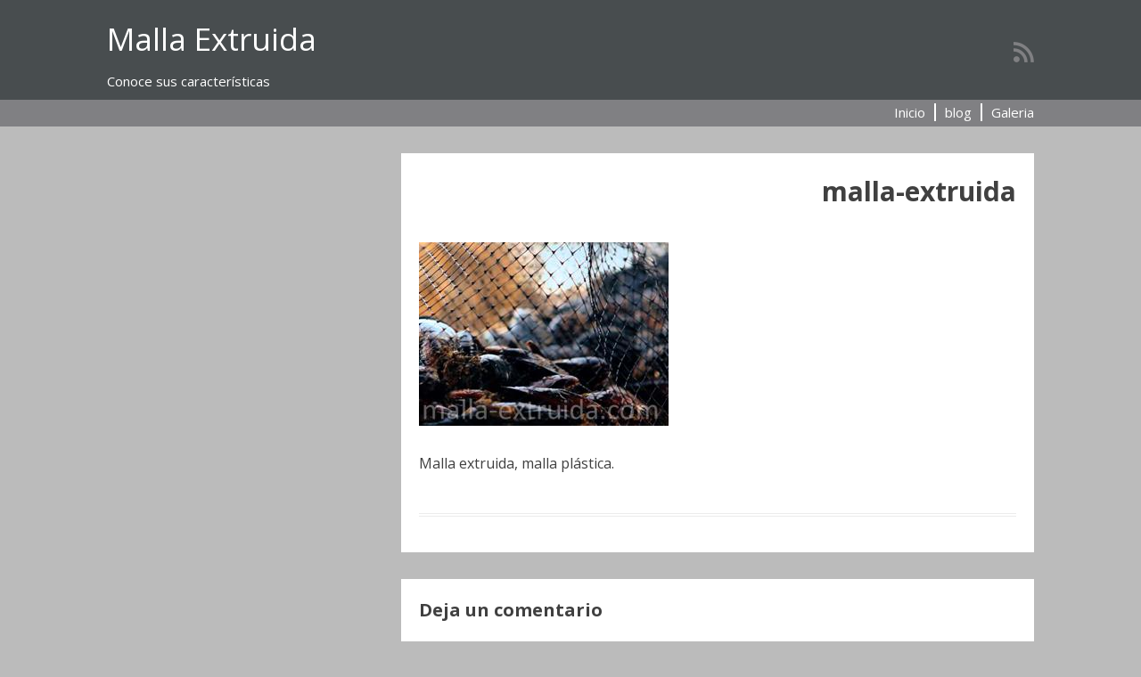

--- FILE ---
content_type: text/html; charset=UTF-8
request_url: https://malla-extruida.com/la-multifuncionalidad-la-malla-extruida/malla-extruida/
body_size: 5898
content:
<!DOCTYPE html><html lang="es"><head><meta charset="UTF-8"><meta name="viewport" content="width=device-width, initial-scale=1"><link media="all" href="https://malla-extruida.com/wp-content/cache/autoptimize/css/autoptimize_1294632807dcba37cd1221f1326979a6.css" rel="stylesheet"><title>malla-extruida - Malla Extruida</title><link rel="profile" href="https://gmpg.org/xfn/11"><link rel="pingback" href="https://malla-extruida.com/xmlrpc.php"><meta name='robots' content='index, follow, max-image-preview:large, max-snippet:-1, max-video-preview:-1' /><link rel="canonical" href="https://malla-extruida.com/la-multifuncionalidad-la-malla-extruida/malla-extruida/" /><meta property="og:locale" content="es_MX" /><meta property="og:type" content="article" /><meta property="og:title" content="malla-extruida - Malla Extruida" /><meta property="og:description" content="Malla extruida." /><meta property="og:url" content="https://malla-extruida.com/la-multifuncionalidad-la-malla-extruida/malla-extruida/" /><meta property="og:site_name" content="Malla Extruida" /><meta property="article:modified_time" content="2016-11-24T23:44:47+00:00" /><meta property="og:image" content="https://malla-extruida.com/la-multifuncionalidad-la-malla-extruida/malla-extruida" /><meta property="og:image:width" content="280" /><meta property="og:image:height" content="206" /><meta property="og:image:type" content="image/jpeg" /><meta name="twitter:card" content="summary_large_image" /> <script type="application/ld+json" class="yoast-schema-graph">{"@context":"https://schema.org","@graph":[{"@type":"WebPage","@id":"https://malla-extruida.com/la-multifuncionalidad-la-malla-extruida/malla-extruida/","url":"https://malla-extruida.com/la-multifuncionalidad-la-malla-extruida/malla-extruida/","name":"malla-extruida - Malla Extruida","isPartOf":{"@id":"https://malla-extruida.com/#website"},"primaryImageOfPage":{"@id":"https://malla-extruida.com/la-multifuncionalidad-la-malla-extruida/malla-extruida/#primaryimage"},"image":{"@id":"https://malla-extruida.com/la-multifuncionalidad-la-malla-extruida/malla-extruida/#primaryimage"},"thumbnailUrl":"https://malla-extruida.com/wp-content/uploads/2016/09/Malla-extruida.jpg","datePublished":"2016-11-24T23:43:19+00:00","dateModified":"2016-11-24T23:44:47+00:00","breadcrumb":{"@id":"https://malla-extruida.com/la-multifuncionalidad-la-malla-extruida/malla-extruida/#breadcrumb"},"inLanguage":"es","potentialAction":[{"@type":"ReadAction","target":["https://malla-extruida.com/la-multifuncionalidad-la-malla-extruida/malla-extruida/"]}]},{"@type":"ImageObject","inLanguage":"es","@id":"https://malla-extruida.com/la-multifuncionalidad-la-malla-extruida/malla-extruida/#primaryimage","url":"https://malla-extruida.com/wp-content/uploads/2016/09/Malla-extruida.jpg","contentUrl":"https://malla-extruida.com/wp-content/uploads/2016/09/Malla-extruida.jpg","width":280,"height":206,"caption":"Malla extruida."},{"@type":"BreadcrumbList","@id":"https://malla-extruida.com/la-multifuncionalidad-la-malla-extruida/malla-extruida/#breadcrumb","itemListElement":[{"@type":"ListItem","position":1,"name":"Inicio","item":"https://malla-extruida.com/"},{"@type":"ListItem","position":2,"name":"LA MULTIFUNCIONALIDAD DE LA MALLA EXTRUIDA EN MATERIAL PLASTICO","item":"https://malla-extruida.com/"},{"@type":"ListItem","position":3,"name":"malla-extruida"}]},{"@type":"WebSite","@id":"https://malla-extruida.com/#website","url":"https://malla-extruida.com/","name":"Malla Extruida","description":"Conoce sus características","potentialAction":[{"@type":"SearchAction","target":{"@type":"EntryPoint","urlTemplate":"https://malla-extruida.com/?s={search_term_string}"},"query-input":{"@type":"PropertyValueSpecification","valueRequired":true,"valueName":"search_term_string"}}],"inLanguage":"es"}]}</script> <link rel='dns-prefetch' href='//fonts.googleapis.com' /><link rel="alternate" type="application/rss+xml" title="Malla Extruida &raquo; Feed" href="https://malla-extruida.com/feed/" /><link rel="alternate" type="application/rss+xml" title="Malla Extruida &raquo; RSS de los comentarios" href="https://malla-extruida.com/comments/feed/" /><link rel="alternate" type="application/rss+xml" title="Malla Extruida &raquo; malla-extruida RSS de los comentarios" href="https://malla-extruida.com/la-multifuncionalidad-la-malla-extruida/malla-extruida/feed/" /> <script defer src="[data-uri]"></script> <link crossorigin="anonymous" rel='stylesheet' id='googleFonts-css' href='//fonts.googleapis.com/css?family=Open+Sans%3A400italic%2C700italic%2C400%2C700&#038;ver=6.8.3' type='text/css' media='all' /> <script defer type="text/javascript" src="https://malla-extruida.com/wp-includes/js/jquery/jquery.min.js" id="jquery-core-js"></script> <script defer type="text/javascript" src="https://malla-extruida.com/wp-includes/js/jquery/jquery-migrate.min.js" id="jquery-migrate-js"></script> <link rel="https://api.w.org/" href="https://malla-extruida.com/wp-json/" /><link rel="alternate" title="JSON" type="application/json" href="https://malla-extruida.com/wp-json/wp/v2/media/12" /><link rel="EditURI" type="application/rsd+xml" title="RSD" href="https://malla-extruida.com/xmlrpc.php?rsd" /><meta name="generator" content="WordPress 6.8.3" /><link rel='shortlink' href='https://malla-extruida.com/?p=12' /><link rel="alternate" title="oEmbed (JSON)" type="application/json+oembed" href="https://malla-extruida.com/wp-json/oembed/1.0/embed?url=https%3A%2F%2Fmalla-extruida.com%2Fla-multifuncionalidad-la-malla-extruida%2Fmalla-extruida%2F" /><link rel="alternate" title="oEmbed (XML)" type="text/xml+oembed" href="https://malla-extruida.com/wp-json/oembed/1.0/embed?url=https%3A%2F%2Fmalla-extruida.com%2Fla-multifuncionalidad-la-malla-extruida%2Fmalla-extruida%2F&#038;format=xml" /> <!--[if lt IE 9]> <script src="https://malla-extruida.com/wp-content/themes/lonely-road/js/html5shiv.js"></script> <![endif]--></head><body class="attachment wp-singular attachment-template-default attachmentid-12 attachment-jpeg wp-theme-lonely-road group-blog"><div id="page" class="hfeed site"> <a class="skip-link screen-reader-text" href="#content">Ir al contenido</a><div class="header-wrapper"><header id="masthead" class="site-header" role="banner"><div class="site-branding"><h1 class="site-title" style=""><a href="https://malla-extruida.com/" rel="home">Malla Extruida</a></h1><h2 class="site-description" style="">Conoce sus características</h2><div class="site-logo" style="display: none"></div></div><div class="social clear"><ul><li><a href="https://malla-extruida.com/feed/" class="rss" title="RSS"><i class="icon-rss"></i></a></li></ul></div></header></div><div class="navigation-wrapper"><nav id="site-navigation" class="main-navigation" role="navigation"> <button class="menu-toggle">Menú</button><div class="menu-menu-container clear"><ul id="menu-menu1" class="menu clear"><li id="menu-item-62" class="menu-item menu-item-type-custom menu-item-object-custom menu-item-home menu-item-62"><a href="https://malla-extruida.com">Inicio</a></li><li id="menu-item-63" class="menu-item menu-item-type-post_type menu-item-object-page menu-item-63"><a href="https://malla-extruida.com/blog/">blog</a></li><li id="menu-item-64" class="menu-item menu-item-type-post_type menu-item-object-page menu-item-64"><a href="https://malla-extruida.com/galeria-malla-extruida/">Galeria</a></li></ul></div></nav></div><div id="content" class="site-content"><div id="primary" class="content-area"><main id="main" class="site-main" role="main"><article id="post-12" class="post-12 attachment type-attachment status-inherit hentry"><div class="entry-content"><h1 class="entry-title">malla-extruida</h1><div class="entry-text"><p class="attachment"><a href='https://malla-extruida.com/wp-content/uploads/2016/09/Malla-extruida.jpg'><img fetchpriority="high" decoding="async" width="280" height="206" src="https://malla-extruida.com/wp-content/uploads/2016/09/Malla-extruida.jpg" class="attachment-medium size-medium" alt="Costal de malla extruida" /></a></p><p>Malla extruida, malla plástica.</p></div></div><footer class="entry-footer"></footer></article><div id="comments" class="comments-area"><div id="respond" class="comment-respond"><h3 id="reply-title" class="comment-reply-title">Deja un comentario <small><a rel="nofollow" id="cancel-comment-reply-link" href="/la-multifuncionalidad-la-malla-extruida/malla-extruida/#respond" style="display:none;">Cancelar respuesta</a></small></h3><form action="https://malla-extruida.com/wp-comments-post.php" method="post" id="commentform" class="comment-form"><p class="comment-notes"><span id="email-notes">Tu dirección de correo electrónico no será publicada.</span> <span class="required-field-message">Los campos obligatorios están marcados con <span class="required">*</span></span></p><p class="comment-form-comment"><label for="comment">Comentario <span class="required">*</span></label><textarea id="comment" name="comment" cols="45" rows="8" maxlength="65525" required></textarea></p><p class="comment-form-author"><label for="author">Nombre <span class="required">*</span></label> <input id="author" name="author" type="text" value="" size="30" maxlength="245" autocomplete="name" required /></p><p class="comment-form-email"><label for="email">Correo electrónico <span class="required">*</span></label> <input id="email" name="email" type="email" value="" size="30" maxlength="100" aria-describedby="email-notes" autocomplete="email" required /></p><p class="comment-form-url"><label for="url">Web</label> <input id="url" name="url" type="url" value="" size="30" maxlength="200" autocomplete="url" /></p><p class="comment-form-cookies-consent"><input id="wp-comment-cookies-consent" name="wp-comment-cookies-consent" type="checkbox" value="yes" /> <label for="wp-comment-cookies-consent">Guardar mi nombre, correo electrónico y sitio web en este navegador para la próxima vez que haga un comentario.</label></p><p class="form-submit"><input name="submit" type="submit" id="submit" class="submit" value="Publicar comentario" /> <input type='hidden' name='comment_post_ID' value='12' id='comment_post_ID' /> <input type='hidden' name='comment_parent' id='comment_parent' value='0' /></p><div class="wantispam-required-fields"><input type="hidden" name="wantispam_t" class="wantispam-control wantispam-control-t" value="1769671821" /><div class="wantispam-group wantispam-group-q" style="clear: both;"> <label>Current ye@r <span class="required">*</span></label> <input type="hidden" name="wantispam_a" class="wantispam-control wantispam-control-a" value="2026" /> <input type="text" name="wantispam_q" class="wantispam-control wantispam-control-q" value="7.4.0" autocomplete="off" /></div><div class="wantispam-group wantispam-group-e" style="display: none;"> <label>Leave this field empty</label> <input type="text" name="wantispam_e_email_url_website" class="wantispam-control wantispam-control-e" value="" autocomplete="off" /></div></div></form></div></div></main></div></div><footer id="colophon" class="site-footer" role="contentinfo"><div class="site-info"> <a href="http://wordpress.org/" target="_blank">Creado con WordPress</a> <span class="sep"> | </span> Theme: Lonely Road by <a href="http://dbeja.com/" rel="designer" target="_blank">dbeja</a>.</div></footer></div> <script type="speculationrules">{"prefetch":[{"source":"document","where":{"and":[{"href_matches":"\/*"},{"not":{"href_matches":["\/wp-*.php","\/wp-admin\/*","\/wp-content\/uploads\/*","\/wp-content\/*","\/wp-content\/plugins\/*","\/wp-content\/themes\/lonely-road\/*","\/*\\?(.+)"]}},{"not":{"selector_matches":"a[rel~=\"nofollow\"]"}},{"not":{"selector_matches":".no-prefetch, .no-prefetch a"}}]},"eagerness":"conservative"}]}</script> <script defer type="text/javascript" src="https://malla-extruida.com/wp-content/cache/autoptimize/js/autoptimize_single_e662d6ba4c5d40500b4a0e9664697cdc.js" id="anti-spam-script-js"></script> <script defer type="text/javascript" src="https://malla-extruida.com/wp-content/cache/autoptimize/js/autoptimize_single_7a94ce41ceed990a8d44688f83ecc598.js" id="lonely-road-navigation-js"></script> <script defer type="text/javascript" src="https://malla-extruida.com/wp-content/cache/autoptimize/js/autoptimize_single_49dd462aaef105e1d6c55f50460c635c.js" id="lonely-road-skip-link-focus-fix-js"></script> <script defer type="text/javascript" src="https://malla-extruida.com/wp-includes/js/comment-reply.min.js" id="comment-reply-js" data-wp-strategy="async"></script> </body></html>